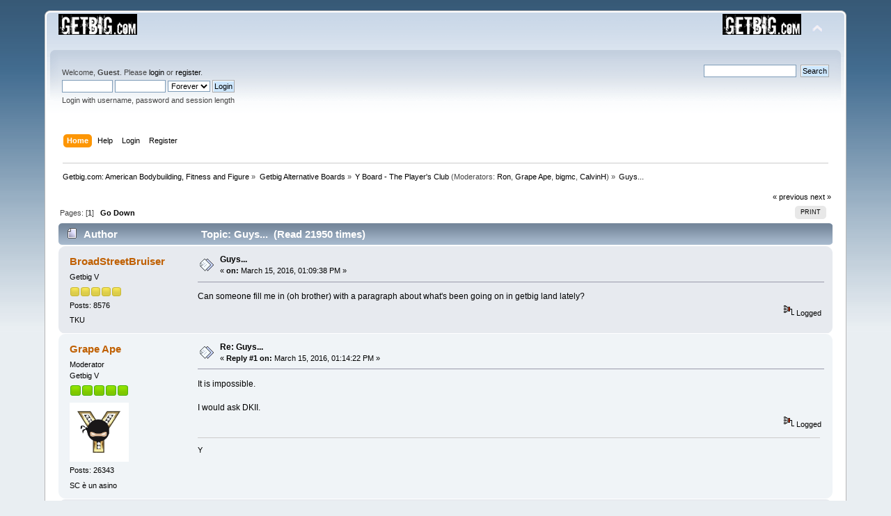

--- FILE ---
content_type: text/html; charset=ISO-8859-1
request_url: http://www.getbig.com/boards/index.php?PHPSESSID=cdb030b858a103baa9e76b7b1b25b7cd&topic=606208.msg8435255
body_size: 52229
content:
<!DOCTYPE html PUBLIC "-//W3C//DTD XHTML 1.0 Transitional//EN" "http://www.w3.org/TR/xhtml1/DTD/xhtml1-transitional.dtd">
<html xmlns="http://www.w3.org/1999/xhtml">
<head>
	<link rel="stylesheet" type="text/css" href="http://www.getbig.com/boards/Themes/default/css/index.css?fin20" />
	<link rel="stylesheet" type="text/css" href="http://www.getbig.com/boards/Themes/default/css/webkit.css" />
	<script type="text/javascript" src="http://www.getbig.com/boards/Themes/default/scripts/script.js?fin20"></script>
	<script type="text/javascript" src="http://www.getbig.com/boards/Themes/default/scripts/theme.js?fin20"></script>
	<script type="text/javascript"><!-- // --><![CDATA[
		var smf_theme_url = "http://www.getbig.com/boards/Themes/default";
		var smf_default_theme_url = "http://www.getbig.com/boards/Themes/default";
		var smf_images_url = "http://www.getbig.com/boards/Themes/default/images";
		var smf_scripturl = "http://www.getbig.com/boards/index.php?PHPSESSID=cdb030b858a103baa9e76b7b1b25b7cd&amp;";
		var smf_iso_case_folding = false;
		var smf_charset = "ISO-8859-1";
		var ajax_notification_text = "Loading...";
		var ajax_notification_cancel_text = "Cancel";
	// ]]></script>
	<meta http-equiv="Content-Type" content="text/html; charset=ISO-8859-1" />
	<meta name="description" content="Guys..." />
	<title>Guys...</title>
	<meta name="robots" content="noindex" />
	<link rel="canonical" href="http://www.getbig.com/boards/index.php?topic=606208.0" />
	<link rel="help" href="http://www.getbig.com/boards/index.php?PHPSESSID=cdb030b858a103baa9e76b7b1b25b7cd&amp;action=help" />
	<link rel="search" href="http://www.getbig.com/boards/index.php?PHPSESSID=cdb030b858a103baa9e76b7b1b25b7cd&amp;action=search" />
	<link rel="contents" href="http://www.getbig.com/boards/index.php?PHPSESSID=cdb030b858a103baa9e76b7b1b25b7cd&amp;" />
	<link rel="alternate" type="application/rss+xml" title="Getbig.com: American Bodybuilding, Fitness and Figure - RSS" href="http://www.getbig.com/boards/index.php?PHPSESSID=cdb030b858a103baa9e76b7b1b25b7cd&amp;type=rss;action=.xml" />
	<link rel="prev" href="http://www.getbig.com/boards/index.php?PHPSESSID=cdb030b858a103baa9e76b7b1b25b7cd&amp;topic=606208.0;prev_next=prev" />
	<link rel="next" href="http://www.getbig.com/boards/index.php?PHPSESSID=cdb030b858a103baa9e76b7b1b25b7cd&amp;topic=606208.0;prev_next=next" />
	<link rel="index" href="http://www.getbig.com/boards/index.php?PHPSESSID=cdb030b858a103baa9e76b7b1b25b7cd&amp;board=23.0" />
	<link rel="stylesheet" type="text/css" href="http://www.getbig.com/boards/Themes/default/css/BBCode-YouTube2.css" />
</head>
<body>
<div id="wrapper" style="width: 90%">
	<div id="header"><div class="frame">
		<div id="top_section">
			<h1 class="forumtitle">
				<a href="http://www.getbig.com/boards/index.php?PHPSESSID=cdb030b858a103baa9e76b7b1b25b7cd&amp;"><img src="http://www.getbig.com/boards/Themes/Egad_Blue_Ice/images/smflogo.gif" alt="Getbig.com: American Bodybuilding, Fitness and Figure" /></a>
			</h1>
			<img id="upshrink" src="http://www.getbig.com/boards/Themes/default/images/upshrink.png" alt="*" title="Shrink or expand the header." style="display: none;" />
			<img id="smflogo" src="http://www.getbig.com/boards/Themes/default/images/smflogo.png" alt="Simple Machines Forum" title="Simple Machines Forum" />
		</div>
		<div id="upper_section" class="middletext">
			<div class="user">
				<script type="text/javascript" src="http://www.getbig.com/boards/Themes/default/scripts/sha1.js"></script>
				<form id="guest_form" action="http://www.getbig.com/boards/index.php?PHPSESSID=cdb030b858a103baa9e76b7b1b25b7cd&amp;action=login2" method="post" accept-charset="ISO-8859-1"  onsubmit="hashLoginPassword(this, '744e61ad9e07248d200e3990cecef25d');">
					<div class="info">Welcome, <strong>Guest</strong>. Please <a href="http://www.getbig.com/boards/index.php?PHPSESSID=cdb030b858a103baa9e76b7b1b25b7cd&amp;action=login">login</a> or <a href="http://www.getbig.com/boards/index.php?PHPSESSID=cdb030b858a103baa9e76b7b1b25b7cd&amp;action=register">register</a>.</div>
					<input type="text" name="user" size="10" class="input_text" />
					<input type="password" name="passwrd" size="10" class="input_password" />
					<select name="cookielength">
						<option value="60">1 Hour</option>
						<option value="1440">1 Day</option>
						<option value="10080">1 Week</option>
						<option value="43200">1 Month</option>
						<option value="-1" selected="selected">Forever</option>
					</select>
					<input type="submit" value="Login" class="button_submit" /><br />
					<div class="info">Login with username, password and session length</div>
					<input type="hidden" name="hash_passwrd" value="" /><input type="hidden" name="f0f73be" value="744e61ad9e07248d200e3990cecef25d" />
				</form>
			</div>
			<div class="news normaltext">
				<form id="search_form" action="http://www.getbig.com/boards/index.php?PHPSESSID=cdb030b858a103baa9e76b7b1b25b7cd&amp;action=search2" method="post" accept-charset="ISO-8859-1">
					<input type="text" name="search" value="" class="input_text" />&nbsp;
					<input type="submit" name="submit" value="Search" class="button_submit" />
					<input type="hidden" name="advanced" value="0" />
					<input type="hidden" name="topic" value="606208" /></form>
			</div>
		</div>
		<br class="clear" />
		<script type="text/javascript"><!-- // --><![CDATA[
			var oMainHeaderToggle = new smc_Toggle({
				bToggleEnabled: true,
				bCurrentlyCollapsed: false,
				aSwappableContainers: [
					'upper_section'
				],
				aSwapImages: [
					{
						sId: 'upshrink',
						srcExpanded: smf_images_url + '/upshrink.png',
						altExpanded: 'Shrink or expand the header.',
						srcCollapsed: smf_images_url + '/upshrink2.png',
						altCollapsed: 'Shrink or expand the header.'
					}
				],
				oThemeOptions: {
					bUseThemeSettings: false,
					sOptionName: 'collapse_header',
					sSessionVar: 'f0f73be',
					sSessionId: '744e61ad9e07248d200e3990cecef25d'
				},
				oCookieOptions: {
					bUseCookie: true,
					sCookieName: 'upshrink'
				}
			});
		// ]]></script>
		<div id="main_menu">
			<ul class="dropmenu" id="menu_nav">
				<li id="button_home">
					<a class="active firstlevel" href="http://www.getbig.com/boards/index.php?PHPSESSID=cdb030b858a103baa9e76b7b1b25b7cd&amp;">
						<span class="last firstlevel">Home</span>
					</a>
				</li>
				<li id="button_help">
					<a class="firstlevel" href="http://www.getbig.com/boards/index.php?PHPSESSID=cdb030b858a103baa9e76b7b1b25b7cd&amp;action=help">
						<span class="firstlevel">Help</span>
					</a>
				</li>
				<li id="button_login">
					<a class="firstlevel" href="http://www.getbig.com/boards/index.php?PHPSESSID=cdb030b858a103baa9e76b7b1b25b7cd&amp;action=login">
						<span class="firstlevel">Login</span>
					</a>
				</li>
				<li id="button_register">
					<a class="firstlevel" href="http://www.getbig.com/boards/index.php?PHPSESSID=cdb030b858a103baa9e76b7b1b25b7cd&amp;action=register">
						<span class="last firstlevel">Register</span>
					</a>
				</li>
			</ul>
		</div>
		<br class="clear" />
	</div></div>
	<div id="content_section"><div class="frame">
		<div id="main_content_section">
	<div class="navigate_section">
		<ul>
			<li>
				<a href="http://www.getbig.com/boards/index.php?PHPSESSID=cdb030b858a103baa9e76b7b1b25b7cd&amp;"><span>Getbig.com: American Bodybuilding, Fitness and Figure</span></a> &#187;
			</li>
			<li>
				<a href="http://www.getbig.com/boards/index.php?PHPSESSID=cdb030b858a103baa9e76b7b1b25b7cd&amp;#c3"><span>Getbig Alternative Boards</span></a> &#187;
			</li>
			<li>
				<a href="http://www.getbig.com/boards/index.php?PHPSESSID=cdb030b858a103baa9e76b7b1b25b7cd&amp;board=23.0"><span>Y Board - The Player's Club</span></a> (Moderators: <a href="http://www.getbig.com/boards/index.php?PHPSESSID=cdb030b858a103baa9e76b7b1b25b7cd&amp;action=profile;u=2389" title="Board Moderator">Ron</a>, <a href="http://www.getbig.com/boards/index.php?PHPSESSID=cdb030b858a103baa9e76b7b1b25b7cd&amp;action=profile;u=6492" title="Board Moderator">Grape Ape</a>, <a href="http://www.getbig.com/boards/index.php?PHPSESSID=cdb030b858a103baa9e76b7b1b25b7cd&amp;action=profile;u=11199" title="Board Moderator">bigmc</a>, <a href="http://www.getbig.com/boards/index.php?PHPSESSID=cdb030b858a103baa9e76b7b1b25b7cd&amp;action=profile;u=23615" title="Board Moderator">CalvinH</a>) &#187;
			</li>
			<li class="last">
				<a href="http://www.getbig.com/boards/index.php?PHPSESSID=cdb030b858a103baa9e76b7b1b25b7cd&amp;topic=606208.0"><span>Guys...</span></a>
			</li>
		</ul>
	</div>
			<a id="top"></a>
			<a id="msg8435196"></a>
			<div class="pagesection">
				<div class="nextlinks"><a href="http://www.getbig.com/boards/index.php?PHPSESSID=cdb030b858a103baa9e76b7b1b25b7cd&amp;topic=606208.0;prev_next=prev#new">&laquo; previous</a> <a href="http://www.getbig.com/boards/index.php?PHPSESSID=cdb030b858a103baa9e76b7b1b25b7cd&amp;topic=606208.0;prev_next=next#new">next &raquo;</a></div>
		<div class="buttonlist floatright">
			<ul>
				<li><a class="button_strip_print" href="http://www.getbig.com/boards/index.php?PHPSESSID=cdb030b858a103baa9e76b7b1b25b7cd&amp;action=printpage;topic=606208.0" rel="new_win nofollow"><span class="last">Print</span></a></li>
			</ul>
		</div>
				<div class="pagelinks floatleft">Pages: [<strong>1</strong>]   &nbsp;&nbsp;<a href="#lastPost"><strong>Go Down</strong></a></div>
			</div>
			<div id="forumposts">
				<div class="cat_bar">
					<h3 class="catbg">
						<img src="http://www.getbig.com/boards/Themes/default/images/topic/normal_post.gif" align="bottom" alt="" />
						<span id="author">Author</span>
						Topic: Guys... &nbsp;(Read 21950 times)
					</h3>
				</div>
				<form action="http://www.getbig.com/boards/index.php?PHPSESSID=cdb030b858a103baa9e76b7b1b25b7cd&amp;action=quickmod2;topic=606208.0" method="post" accept-charset="ISO-8859-1" name="quickModForm" id="quickModForm" style="margin: 0;" onsubmit="return oQuickModify.bInEditMode ? oQuickModify.modifySave('744e61ad9e07248d200e3990cecef25d', 'f0f73be') : false">
				<div class="windowbg">
					<span class="topslice"><span></span></span>
					<div class="post_wrapper">
						<div class="poster">
							<h4>
								<a href="http://www.getbig.com/boards/index.php?PHPSESSID=cdb030b858a103baa9e76b7b1b25b7cd&amp;action=profile;u=9780" title="View the profile of BroadStreetBruiser">BroadStreetBruiser</a>
							</h4>
							<ul class="reset smalltext" id="msg_8435196_extra_info">
								<li class="postgroup">Getbig V</li>
								<li class="stars"><img src="http://www.getbig.com/boards/Themes/default/images/star.gif" alt="*" /><img src="http://www.getbig.com/boards/Themes/default/images/star.gif" alt="*" /><img src="http://www.getbig.com/boards/Themes/default/images/star.gif" alt="*" /><img src="http://www.getbig.com/boards/Themes/default/images/star.gif" alt="*" /><img src="http://www.getbig.com/boards/Themes/default/images/star.gif" alt="*" /></li>
								<li class="postcount">Posts: 8576</li>
								<li class="blurb">TKU</li>
							</ul>
						</div>
						<div class="postarea">
							<div class="flow_hidden">
								<div class="keyinfo">
									<div class="messageicon">
										<img src="http://www.getbig.com/boards/Themes/default/images/post/xx.gif" alt="" />
									</div>
									<h5 id="subject_8435196">
										<a href="http://www.getbig.com/boards/index.php?PHPSESSID=cdb030b858a103baa9e76b7b1b25b7cd&amp;topic=606208.msg8435196#msg8435196" rel="nofollow">Guys...</a>
									</h5>
									<div class="smalltext">&#171; <strong> on:</strong> March 15, 2016, 01:09:38 PM &#187;</div>
									<div id="msg_8435196_quick_mod"></div>
								</div>
							</div>
							<div class="post">
								<div class="inner" id="msg_8435196">Can someone fill me in (oh brother) with a paragraph about what&#039;s been going on in getbig land lately? </div>
							</div>
						</div>
						<div class="moderatorbar">
							<div class="smalltext modified" id="modified_8435196">
							</div>
							<div class="smalltext reportlinks">
								<img src="http://www.getbig.com/boards/Themes/default/images/ip.gif" alt="" />
								Logged
							</div>
						</div>
					</div>
					<span class="botslice"><span></span></span>
				</div>
				<hr class="post_separator" />
				<a id="msg8435209"></a>
				<div class="windowbg2">
					<span class="topslice"><span></span></span>
					<div class="post_wrapper">
						<div class="poster">
							<h4>
								<a href="http://www.getbig.com/boards/index.php?PHPSESSID=cdb030b858a103baa9e76b7b1b25b7cd&amp;action=profile;u=6492" title="View the profile of Grape Ape">Grape Ape</a>
							</h4>
							<ul class="reset smalltext" id="msg_8435209_extra_info">
								<li class="membergroup">Moderator</li>
								<li class="postgroup">Getbig V</li>
								<li class="stars"><img src="http://www.getbig.com/boards/Themes/default/images/starmod.gif" alt="*" /><img src="http://www.getbig.com/boards/Themes/default/images/starmod.gif" alt="*" /><img src="http://www.getbig.com/boards/Themes/default/images/starmod.gif" alt="*" /><img src="http://www.getbig.com/boards/Themes/default/images/starmod.gif" alt="*" /><img src="http://www.getbig.com/boards/Themes/default/images/starmod.gif" alt="*" /></li>
								<li class="avatar">
									<a href="http://www.getbig.com/boards/index.php?PHPSESSID=cdb030b858a103baa9e76b7b1b25b7cd&amp;action=profile;u=6492">
										<img class="avatar" src="https://i.postimg.cc/k45yyCkX/YNinja.jpg" width="85" height="85" alt="" />
									</a>
								</li>
								<li class="postcount">Posts: 26343</li>
								<li class="blurb">SC è un asino</li>
							</ul>
						</div>
						<div class="postarea">
							<div class="flow_hidden">
								<div class="keyinfo">
									<div class="messageicon">
										<img src="http://www.getbig.com/boards/Themes/default/images/post/xx.gif" alt="" />
									</div>
									<h5 id="subject_8435209">
										<a href="http://www.getbig.com/boards/index.php?PHPSESSID=cdb030b858a103baa9e76b7b1b25b7cd&amp;topic=606208.msg8435209#msg8435209" rel="nofollow">Re: Guys...</a>
									</h5>
									<div class="smalltext">&#171; <strong>Reply #1 on:</strong> March 15, 2016, 01:14:22 PM &#187;</div>
									<div id="msg_8435209_quick_mod"></div>
								</div>
							</div>
							<div class="post">
								<div class="inner" id="msg_8435209">It is impossible.<br /><br />I would ask DKII.</div>
							</div>
						</div>
						<div class="moderatorbar">
							<div class="smalltext modified" id="modified_8435209">
							</div>
							<div class="smalltext reportlinks">
								<img src="http://www.getbig.com/boards/Themes/default/images/ip.gif" alt="" />
								Logged
							</div>
							<div class="signature" id="msg_8435209_signature">Y</div>
						</div>
					</div>
					<span class="botslice"><span></span></span>
				</div>
				<hr class="post_separator" />
				<a id="msg8435223"></a>
				<div class="windowbg">
					<span class="topslice"><span></span></span>
					<div class="post_wrapper">
						<div class="poster">
							<h4>
								<a href="http://www.getbig.com/boards/index.php?PHPSESSID=cdb030b858a103baa9e76b7b1b25b7cd&amp;action=profile;u=9780" title="View the profile of BroadStreetBruiser">BroadStreetBruiser</a>
							</h4>
							<ul class="reset smalltext" id="msg_8435223_extra_info">
								<li class="postgroup">Getbig V</li>
								<li class="stars"><img src="http://www.getbig.com/boards/Themes/default/images/star.gif" alt="*" /><img src="http://www.getbig.com/boards/Themes/default/images/star.gif" alt="*" /><img src="http://www.getbig.com/boards/Themes/default/images/star.gif" alt="*" /><img src="http://www.getbig.com/boards/Themes/default/images/star.gif" alt="*" /><img src="http://www.getbig.com/boards/Themes/default/images/star.gif" alt="*" /></li>
								<li class="postcount">Posts: 8576</li>
								<li class="blurb">TKU</li>
							</ul>
						</div>
						<div class="postarea">
							<div class="flow_hidden">
								<div class="keyinfo">
									<div class="messageicon">
										<img src="http://www.getbig.com/boards/Themes/default/images/post/xx.gif" alt="" />
									</div>
									<h5 id="subject_8435223">
										<a href="http://www.getbig.com/boards/index.php?PHPSESSID=cdb030b858a103baa9e76b7b1b25b7cd&amp;topic=606208.msg8435223#msg8435223" rel="nofollow">Re: Guys...</a>
									</h5>
									<div class="smalltext">&#171; <strong>Reply #2 on:</strong> March 15, 2016, 01:19:45 PM &#187;</div>
									<div id="msg_8435223_quick_mod"></div>
								</div>
							</div>
							<div class="post">
								<div class="inner" id="msg_8435223">I knew it was a long shot. </div>
							</div>
						</div>
						<div class="moderatorbar">
							<div class="smalltext modified" id="modified_8435223">
							</div>
							<div class="smalltext reportlinks">
								<img src="http://www.getbig.com/boards/Themes/default/images/ip.gif" alt="" />
								Logged
							</div>
						</div>
					</div>
					<span class="botslice"><span></span></span>
				</div>
				<hr class="post_separator" />
				<a id="msg8435236"></a>
				<div class="windowbg2">
					<span class="topslice"><span></span></span>
					<div class="post_wrapper">
						<div class="poster">
							<h4>
								<a href="http://www.getbig.com/boards/index.php?PHPSESSID=cdb030b858a103baa9e76b7b1b25b7cd&amp;action=profile;u=23615" title="View the profile of CalvinH">CalvinH</a>
							</h4>
							<ul class="reset smalltext" id="msg_8435236_extra_info">
								<li class="membergroup">Moderator</li>
								<li class="postgroup">Getbig V</li>
								<li class="stars"><img src="http://www.getbig.com/boards/Themes/default/images/starmod.gif" alt="*" /><img src="http://www.getbig.com/boards/Themes/default/images/starmod.gif" alt="*" /><img src="http://www.getbig.com/boards/Themes/default/images/starmod.gif" alt="*" /><img src="http://www.getbig.com/boards/Themes/default/images/starmod.gif" alt="*" /><img src="http://www.getbig.com/boards/Themes/default/images/starmod.gif" alt="*" /></li>
								<li class="avatar">
									<a href="http://www.getbig.com/boards/index.php?PHPSESSID=cdb030b858a103baa9e76b7b1b25b7cd&amp;action=profile;u=23615">
										<img class="avatar" src="http://www.getbig.com/boards/avatars/bird01.jpg" alt="" />
									</a>
								</li>
								<li class="postcount">Posts: 22330</li>
								<li class="blurb">Spastic Tarted Cvunt</li>
							</ul>
						</div>
						<div class="postarea">
							<div class="flow_hidden">
								<div class="keyinfo">
									<div class="messageicon">
										<img src="http://www.getbig.com/boards/Themes/default/images/post/xx.gif" alt="" />
									</div>
									<h5 id="subject_8435236">
										<a href="http://www.getbig.com/boards/index.php?PHPSESSID=cdb030b858a103baa9e76b7b1b25b7cd&amp;topic=606208.msg8435236#msg8435236" rel="nofollow">Re: Guys...</a>
									</h5>
									<div class="smalltext">&#171; <strong>Reply #3 on:</strong> March 15, 2016, 01:30:25 PM &#187;</div>
									<div id="msg_8435236_quick_mod"></div>
								</div>
							</div>
							<div class="post">
								<div class="inner" id="msg_8435236"><div class="quoteheader"><div class="topslice_quote"><a href="http://www.getbig.com/boards/index.php?PHPSESSID=cdb030b858a103baa9e76b7b1b25b7cd&amp;topic=606208.msg8435223#msg8435223">Quote from: BroadStreetBruiser on March 15, 2016, 01:19:45 PM</a></div></div><blockquote class="bbc_standard_quote">I knew it was a long shot. <br /></blockquote><div class="quotefooter"><div class="botslice_quote"></div></div><br /><br />Still in the service?</div>
							</div>
						</div>
						<div class="moderatorbar">
							<div class="smalltext modified" id="modified_8435236">
							</div>
							<div class="smalltext reportlinks">
								<img src="http://www.getbig.com/boards/Themes/default/images/ip.gif" alt="" />
								Logged
							</div>
						</div>
					</div>
					<span class="botslice"><span></span></span>
				</div>
				<hr class="post_separator" />
				<a id="msg8435243"></a>
				<div class="windowbg">
					<span class="topslice"><span></span></span>
					<div class="post_wrapper">
						<div class="poster">
							<h4>
								<a href="http://www.getbig.com/boards/index.php?PHPSESSID=cdb030b858a103baa9e76b7b1b25b7cd&amp;action=profile;u=9780" title="View the profile of BroadStreetBruiser">BroadStreetBruiser</a>
							</h4>
							<ul class="reset smalltext" id="msg_8435243_extra_info">
								<li class="postgroup">Getbig V</li>
								<li class="stars"><img src="http://www.getbig.com/boards/Themes/default/images/star.gif" alt="*" /><img src="http://www.getbig.com/boards/Themes/default/images/star.gif" alt="*" /><img src="http://www.getbig.com/boards/Themes/default/images/star.gif" alt="*" /><img src="http://www.getbig.com/boards/Themes/default/images/star.gif" alt="*" /><img src="http://www.getbig.com/boards/Themes/default/images/star.gif" alt="*" /></li>
								<li class="postcount">Posts: 8576</li>
								<li class="blurb">TKU</li>
							</ul>
						</div>
						<div class="postarea">
							<div class="flow_hidden">
								<div class="keyinfo">
									<div class="messageicon">
										<img src="http://www.getbig.com/boards/Themes/default/images/post/xx.gif" alt="" />
									</div>
									<h5 id="subject_8435243">
										<a href="http://www.getbig.com/boards/index.php?PHPSESSID=cdb030b858a103baa9e76b7b1b25b7cd&amp;topic=606208.msg8435243#msg8435243" rel="nofollow">Re: Guys...</a>
									</h5>
									<div class="smalltext">&#171; <strong>Reply #4 on:</strong> March 15, 2016, 01:33:17 PM &#187;</div>
									<div id="msg_8435243_quick_mod"></div>
								</div>
							</div>
							<div class="post">
								<div class="inner" id="msg_8435243"><div class="quoteheader"><div class="topslice_quote"><a href="http://www.getbig.com/boards/index.php?PHPSESSID=cdb030b858a103baa9e76b7b1b25b7cd&amp;topic=606208.msg8435236#msg8435236">Quote from: CalvinH on March 15, 2016, 01:30:25 PM</a></div></div><blockquote class="bbc_standard_quote"><br />Still in the service?<br /></blockquote><div class="quotefooter"><div class="botslice_quote"></div></div><br />Got out like a year ago. I just sit around and collect a pension while going to school. </div>
							</div>
						</div>
						<div class="moderatorbar">
							<div class="smalltext modified" id="modified_8435243">
							</div>
							<div class="smalltext reportlinks">
								<img src="http://www.getbig.com/boards/Themes/default/images/ip.gif" alt="" />
								Logged
							</div>
						</div>
					</div>
					<span class="botslice"><span></span></span>
				</div>
				<hr class="post_separator" />
				<a id="msg8435255"></a><a id="new"></a>
				<div class="windowbg2">
					<span class="topslice"><span></span></span>
					<div class="post_wrapper">
						<div class="poster">
							<h4>
								<a href="http://www.getbig.com/boards/index.php?PHPSESSID=cdb030b858a103baa9e76b7b1b25b7cd&amp;action=profile;u=19454" title="View the profile of chaos">chaos</a>
							</h4>
							<ul class="reset smalltext" id="msg_8435255_extra_info">
								<li class="postgroup">Getbig V</li>
								<li class="stars"><img src="http://www.getbig.com/boards/Themes/default/images/star.gif" alt="*" /><img src="http://www.getbig.com/boards/Themes/default/images/star.gif" alt="*" /><img src="http://www.getbig.com/boards/Themes/default/images/star.gif" alt="*" /><img src="http://www.getbig.com/boards/Themes/default/images/star.gif" alt="*" /><img src="http://www.getbig.com/boards/Themes/default/images/star.gif" alt="*" /></li>
								<li class="avatar">
									<a href="http://www.getbig.com/boards/index.php?PHPSESSID=cdb030b858a103baa9e76b7b1b25b7cd&amp;action=profile;u=19454">
										<img class="avatar" src="http://www.getbig.com/boards/index.php?PHPSESSID=cdb030b858a103baa9e76b7b1b25b7cd&amp;action=dlattach;topic=356502.0;attach=391941;image" width="85" height="85" alt="" />
									</a>
								</li>
								<li class="postcount">Posts: 61127</li>
								<li class="blurb">Ron &quot;There is no freedom of speech here&quot; Avidan</li>
							</ul>
						</div>
						<div class="postarea">
							<div class="flow_hidden">
								<div class="keyinfo">
									<div class="messageicon">
										<img src="http://www.getbig.com/boards/Themes/default/images/post/xx.gif" alt="" />
									</div>
									<h5 id="subject_8435255">
										<a href="http://www.getbig.com/boards/index.php?PHPSESSID=cdb030b858a103baa9e76b7b1b25b7cd&amp;topic=606208.msg8435255#msg8435255" rel="nofollow">Re: Guys...</a>
									</h5>
									<div class="smalltext">&#171; <strong>Reply #5 on:</strong> March 15, 2016, 01:41:09 PM &#187;</div>
									<div id="msg_8435255_quick_mod"></div>
								</div>
							</div>
							<div class="post">
								<div class="inner" id="msg_8435255">Welcome back, BackdoorBruised</div>
							</div>
						</div>
						<div class="moderatorbar">
							<div class="smalltext modified" id="modified_8435255">
							</div>
							<div class="smalltext reportlinks">
								<img src="http://www.getbig.com/boards/Themes/default/images/ip.gif" alt="" />
								Logged
							</div>
							<div class="signature" id="msg_8435255_signature">Liar!!!!Filt!!!!</div>
						</div>
					</div>
					<span class="botslice"><span></span></span>
				</div>
				<hr class="post_separator" />
				<a id="msg8435257"></a>
				<div class="windowbg">
					<span class="topslice"><span></span></span>
					<div class="post_wrapper">
						<div class="poster">
							<h4>
								<a href="http://www.getbig.com/boards/index.php?PHPSESSID=cdb030b858a103baa9e76b7b1b25b7cd&amp;action=profile;u=9780" title="View the profile of BroadStreetBruiser">BroadStreetBruiser</a>
							</h4>
							<ul class="reset smalltext" id="msg_8435257_extra_info">
								<li class="postgroup">Getbig V</li>
								<li class="stars"><img src="http://www.getbig.com/boards/Themes/default/images/star.gif" alt="*" /><img src="http://www.getbig.com/boards/Themes/default/images/star.gif" alt="*" /><img src="http://www.getbig.com/boards/Themes/default/images/star.gif" alt="*" /><img src="http://www.getbig.com/boards/Themes/default/images/star.gif" alt="*" /><img src="http://www.getbig.com/boards/Themes/default/images/star.gif" alt="*" /></li>
								<li class="postcount">Posts: 8576</li>
								<li class="blurb">TKU</li>
							</ul>
						</div>
						<div class="postarea">
							<div class="flow_hidden">
								<div class="keyinfo">
									<div class="messageicon">
										<img src="http://www.getbig.com/boards/Themes/default/images/post/xx.gif" alt="" />
									</div>
									<h5 id="subject_8435257">
										<a href="http://www.getbig.com/boards/index.php?PHPSESSID=cdb030b858a103baa9e76b7b1b25b7cd&amp;topic=606208.msg8435257#msg8435257" rel="nofollow">Re: Guys...</a>
									</h5>
									<div class="smalltext">&#171; <strong>Reply #6 on:</strong> March 15, 2016, 01:42:25 PM &#187;</div>
									<div id="msg_8435257_quick_mod"></div>
								</div>
							</div>
							<div class="post">
								<div class="inner" id="msg_8435257"><div class="quoteheader"><div class="topslice_quote"><a href="http://www.getbig.com/boards/index.php?PHPSESSID=cdb030b858a103baa9e76b7b1b25b7cd&amp;topic=606208.msg8435255#msg8435255">Quote from: chaos on March 15, 2016, 01:41:09 PM</a></div></div><blockquote class="bbc_standard_quote">Welcome back, BackdoorBruised<br /></blockquote><div class="quotefooter"><div class="botslice_quote"></div></div><br />I&#039;m going through a divorce, it&#039;s more like BallSacBusted</div>
							</div>
						</div>
						<div class="moderatorbar">
							<div class="smalltext modified" id="modified_8435257">
							</div>
							<div class="smalltext reportlinks">
								<img src="http://www.getbig.com/boards/Themes/default/images/ip.gif" alt="" />
								Logged
							</div>
						</div>
					</div>
					<span class="botslice"><span></span></span>
				</div>
				<hr class="post_separator" />
				<a id="msg8435325"></a>
				<div class="windowbg2">
					<span class="topslice"><span></span></span>
					<div class="post_wrapper">
						<div class="poster">
							<h4>
								<a href="http://www.getbig.com/boards/index.php?PHPSESSID=cdb030b858a103baa9e76b7b1b25b7cd&amp;action=profile;u=11199" title="View the profile of bigmc">bigmc</a>
							</h4>
							<ul class="reset smalltext" id="msg_8435325_extra_info">
								<li class="membergroup">Moderator</li>
								<li class="postgroup">Getbig V</li>
								<li class="stars"><img src="http://www.getbig.com/boards/Themes/default/images/starmod.gif" alt="*" /><img src="http://www.getbig.com/boards/Themes/default/images/starmod.gif" alt="*" /><img src="http://www.getbig.com/boards/Themes/default/images/starmod.gif" alt="*" /><img src="http://www.getbig.com/boards/Themes/default/images/starmod.gif" alt="*" /><img src="http://www.getbig.com/boards/Themes/default/images/starmod.gif" alt="*" /></li>
								<li class="postcount">Posts: 23049</li>
							</ul>
						</div>
						<div class="postarea">
							<div class="flow_hidden">
								<div class="keyinfo">
									<div class="messageicon">
										<img src="http://www.getbig.com/boards/Themes/default/images/post/xx.gif" alt="" />
									</div>
									<h5 id="subject_8435325">
										<a href="http://www.getbig.com/boards/index.php?PHPSESSID=cdb030b858a103baa9e76b7b1b25b7cd&amp;topic=606208.msg8435325#msg8435325" rel="nofollow">Re: Guys...</a>
									</h5>
									<div class="smalltext">&#171; <strong>Reply #7 on:</strong> March 15, 2016, 02:24:40 PM &#187;</div>
									<div id="msg_8435325_quick_mod"></div>
								</div>
							</div>
							<div class="post">
								<div class="inner" id="msg_8435325">welcome back bsb&nbsp; <img src="http://www.getbig.com/boards/Smileys/classic/cool.gif" alt="8&#41;" title="Cool" class="smiley" /></div>
							</div>
						</div>
						<div class="moderatorbar">
							<div class="smalltext modified" id="modified_8435325">
							</div>
							<div class="smalltext reportlinks">
								<img src="http://www.getbig.com/boards/Themes/default/images/ip.gif" alt="" />
								Logged
							</div>
							<div class="signature" id="msg_8435325_signature">T</div>
						</div>
					</div>
					<span class="botslice"><span></span></span>
				</div>
				<hr class="post_separator" />
				<a id="msg8435365"></a>
				<div class="windowbg">
					<span class="topslice"><span></span></span>
					<div class="post_wrapper">
						<div class="poster">
							<h4>
								<a href="http://www.getbig.com/boards/index.php?PHPSESSID=cdb030b858a103baa9e76b7b1b25b7cd&amp;action=profile;u=19454" title="View the profile of chaos">chaos</a>
							</h4>
							<ul class="reset smalltext" id="msg_8435365_extra_info">
								<li class="postgroup">Getbig V</li>
								<li class="stars"><img src="http://www.getbig.com/boards/Themes/default/images/star.gif" alt="*" /><img src="http://www.getbig.com/boards/Themes/default/images/star.gif" alt="*" /><img src="http://www.getbig.com/boards/Themes/default/images/star.gif" alt="*" /><img src="http://www.getbig.com/boards/Themes/default/images/star.gif" alt="*" /><img src="http://www.getbig.com/boards/Themes/default/images/star.gif" alt="*" /></li>
								<li class="avatar">
									<a href="http://www.getbig.com/boards/index.php?PHPSESSID=cdb030b858a103baa9e76b7b1b25b7cd&amp;action=profile;u=19454">
										<img class="avatar" src="http://www.getbig.com/boards/index.php?PHPSESSID=cdb030b858a103baa9e76b7b1b25b7cd&amp;action=dlattach;topic=356502.0;attach=391941;image" width="85" height="85" alt="" />
									</a>
								</li>
								<li class="postcount">Posts: 61127</li>
								<li class="blurb">Ron &quot;There is no freedom of speech here&quot; Avidan</li>
							</ul>
						</div>
						<div class="postarea">
							<div class="flow_hidden">
								<div class="keyinfo">
									<div class="messageicon">
										<img src="http://www.getbig.com/boards/Themes/default/images/post/xx.gif" alt="" />
									</div>
									<h5 id="subject_8435365">
										<a href="http://www.getbig.com/boards/index.php?PHPSESSID=cdb030b858a103baa9e76b7b1b25b7cd&amp;topic=606208.msg8435365#msg8435365" rel="nofollow">Re: Guys...</a>
									</h5>
									<div class="smalltext">&#171; <strong>Reply #8 on:</strong> March 15, 2016, 02:51:10 PM &#187;</div>
									<div id="msg_8435365_quick_mod"></div>
								</div>
							</div>
							<div class="post">
								<div class="inner" id="msg_8435365"><div class="quoteheader"><div class="topslice_quote"><a href="http://www.getbig.com/boards/index.php?PHPSESSID=cdb030b858a103baa9e76b7b1b25b7cd&amp;topic=606208.msg8435257#msg8435257">Quote from: BroadStreetBruiser on March 15, 2016, 01:42:25 PM</a></div></div><blockquote class="bbc_standard_quote">I&#039;m going through a divorce, it&#039;s more like BallSacBusted<br /></blockquote><div class="quotefooter"><div class="botslice_quote"></div></div>I hope he doesn&#039;t take the dog. <img src="http://www.getbig.com/boards/Smileys/classic/sad.gif" alt="&#58;&#40;" title="Sad" class="smiley" /></div>
							</div>
						</div>
						<div class="moderatorbar">
							<div class="smalltext modified" id="modified_8435365">
							</div>
							<div class="smalltext reportlinks">
								<img src="http://www.getbig.com/boards/Themes/default/images/ip.gif" alt="" />
								Logged
							</div>
							<div class="signature" id="msg_8435365_signature">Liar!!!!Filt!!!!</div>
						</div>
					</div>
					<span class="botslice"><span></span></span>
				</div>
				<hr class="post_separator" />
				<a id="msg8435502"></a>
				<div class="windowbg2">
					<span class="topslice"><span></span></span>
					<div class="post_wrapper">
						<div class="poster">
							<h4>
								<a href="http://www.getbig.com/boards/index.php?PHPSESSID=cdb030b858a103baa9e76b7b1b25b7cd&amp;action=profile;u=4451" title="View the profile of drkaje">drkaje</a>
							</h4>
							<ul class="reset smalltext" id="msg_8435502_extra_info">
								<li class="postgroup">Getbig V</li>
								<li class="stars"><img src="http://www.getbig.com/boards/Themes/default/images/star.gif" alt="*" /><img src="http://www.getbig.com/boards/Themes/default/images/star.gif" alt="*" /><img src="http://www.getbig.com/boards/Themes/default/images/star.gif" alt="*" /><img src="http://www.getbig.com/boards/Themes/default/images/star.gif" alt="*" /><img src="http://www.getbig.com/boards/Themes/default/images/star.gif" alt="*" /></li>
								<li class="avatar">
									<a href="http://www.getbig.com/boards/index.php?PHPSESSID=cdb030b858a103baa9e76b7b1b25b7cd&amp;action=profile;u=4451">
										<img class="avatar" src="http://i1.tinypic.com/2hfqrtk.jpg" width="85" height="85" alt="" />
									</a>
								</li>
								<li class="postcount">Posts: 18182</li>
								<li class="blurb">Quiet, Err. I&#039;m transmitting rage.</li>
							</ul>
						</div>
						<div class="postarea">
							<div class="flow_hidden">
								<div class="keyinfo">
									<div class="messageicon">
										<img src="http://www.getbig.com/boards/Themes/default/images/post/xx.gif" alt="" />
									</div>
									<h5 id="subject_8435502">
										<a href="http://www.getbig.com/boards/index.php?PHPSESSID=cdb030b858a103baa9e76b7b1b25b7cd&amp;topic=606208.msg8435502#msg8435502" rel="nofollow">Re: Guys...</a>
									</h5>
									<div class="smalltext">&#171; <strong>Reply #9 on:</strong> March 15, 2016, 04:54:06 PM &#187;</div>
									<div id="msg_8435502_quick_mod"></div>
								</div>
							</div>
							<div class="post">
								<div class="inner" id="msg_8435502">What&#039;s up, BSB?</div>
							</div>
						</div>
						<div class="moderatorbar">
							<div class="smalltext modified" id="modified_8435502">
							</div>
							<div class="smalltext reportlinks">
								<img src="http://www.getbig.com/boards/Themes/default/images/ip.gif" alt="" />
								Logged
							</div>
							<div class="signature" id="msg_8435502_signature">&#24859;</div>
						</div>
					</div>
					<span class="botslice"><span></span></span>
				</div>
				<hr class="post_separator" />
				<a id="msg8435768"></a>
				<div class="windowbg">
					<span class="topslice"><span></span></span>
					<div class="post_wrapper">
						<div class="poster">
							<h4>
								<a href="http://www.getbig.com/boards/index.php?PHPSESSID=cdb030b858a103baa9e76b7b1b25b7cd&amp;action=profile;u=87766" title="View the profile of TuHolmes">TuHolmes</a>
							</h4>
							<ul class="reset smalltext" id="msg_8435768_extra_info">
								<li class="postgroup">Getbig V</li>
								<li class="stars"><img src="http://www.getbig.com/boards/Themes/default/images/star.gif" alt="*" /><img src="http://www.getbig.com/boards/Themes/default/images/star.gif" alt="*" /><img src="http://www.getbig.com/boards/Themes/default/images/star.gif" alt="*" /><img src="http://www.getbig.com/boards/Themes/default/images/star.gif" alt="*" /><img src="http://www.getbig.com/boards/Themes/default/images/star.gif" alt="*" /></li>
								<li class="avatar">
									<a href="http://www.getbig.com/boards/index.php?PHPSESSID=cdb030b858a103baa9e76b7b1b25b7cd&amp;action=profile;u=87766">
										<img class="avatar" src="http://vignette2.wikia.nocookie.net/adventuretimefriend/images/c/cf/Gifs_ninja-gaiden_avatar.gif/revision/latest?cb=20130611015301" width="85" height="85" alt="" />
									</a>
								</li>
								<li class="postcount">Posts: 5565</li>
								<li class="blurb">Darkness is fated to eventually be destroyed...</li>
							</ul>
						</div>
						<div class="postarea">
							<div class="flow_hidden">
								<div class="keyinfo">
									<div class="messageicon">
										<img src="http://www.getbig.com/boards/Themes/default/images/post/xx.gif" alt="" />
									</div>
									<h5 id="subject_8435768">
										<a href="http://www.getbig.com/boards/index.php?PHPSESSID=cdb030b858a103baa9e76b7b1b25b7cd&amp;topic=606208.msg8435768#msg8435768" rel="nofollow">Re: Guys...</a>
									</h5>
									<div class="smalltext">&#171; <strong>Reply #10 on:</strong> March 15, 2016, 10:03:55 PM &#187;</div>
									<div id="msg_8435768_quick_mod"></div>
								</div>
							</div>
							<div class="post">
								<div class="inner" id="msg_8435768"><div class="quoteheader"><div class="topslice_quote"><a href="http://www.getbig.com/boards/index.php?PHPSESSID=cdb030b858a103baa9e76b7b1b25b7cd&amp;topic=606208.msg8435257#msg8435257">Quote from: BroadStreetBruiser on March 15, 2016, 01:42:25 PM</a></div></div><blockquote class="bbc_standard_quote">I&#039;m going through a divorce, it&#039;s more like BallSacBusted<br /></blockquote><div class="quotefooter"><div class="botslice_quote"></div></div><br />Been there brother.<br /><br />When it&#039;s all said and done though, you&#039;ll be better off. If it&#039;s bad enough to divorce, then it&#039;s going to be good when you&#039;re free from it.</div>
							</div>
						</div>
						<div class="moderatorbar">
							<div class="smalltext modified" id="modified_8435768">
							</div>
							<div class="smalltext reportlinks">
								<img src="http://www.getbig.com/boards/Themes/default/images/ip.gif" alt="" />
								Logged
							</div>
						</div>
					</div>
					<span class="botslice"><span></span></span>
				</div>
				<hr class="post_separator" />
				<a id="msg8435984"></a>
				<div class="windowbg2">
					<span class="topslice"><span></span></span>
					<div class="post_wrapper">
						<div class="poster">
							<h4>
								<a href="http://www.getbig.com/boards/index.php?PHPSESSID=cdb030b858a103baa9e76b7b1b25b7cd&amp;action=profile;u=4451" title="View the profile of drkaje">drkaje</a>
							</h4>
							<ul class="reset smalltext" id="msg_8435984_extra_info">
								<li class="postgroup">Getbig V</li>
								<li class="stars"><img src="http://www.getbig.com/boards/Themes/default/images/star.gif" alt="*" /><img src="http://www.getbig.com/boards/Themes/default/images/star.gif" alt="*" /><img src="http://www.getbig.com/boards/Themes/default/images/star.gif" alt="*" /><img src="http://www.getbig.com/boards/Themes/default/images/star.gif" alt="*" /><img src="http://www.getbig.com/boards/Themes/default/images/star.gif" alt="*" /></li>
								<li class="avatar">
									<a href="http://www.getbig.com/boards/index.php?PHPSESSID=cdb030b858a103baa9e76b7b1b25b7cd&amp;action=profile;u=4451">
										<img class="avatar" src="http://i1.tinypic.com/2hfqrtk.jpg" width="85" height="85" alt="" />
									</a>
								</li>
								<li class="postcount">Posts: 18182</li>
								<li class="blurb">Quiet, Err. I&#039;m transmitting rage.</li>
							</ul>
						</div>
						<div class="postarea">
							<div class="flow_hidden">
								<div class="keyinfo">
									<div class="messageicon">
										<img src="http://www.getbig.com/boards/Themes/default/images/post/xx.gif" alt="" />
									</div>
									<h5 id="subject_8435984">
										<a href="http://www.getbig.com/boards/index.php?PHPSESSID=cdb030b858a103baa9e76b7b1b25b7cd&amp;topic=606208.msg8435984#msg8435984" rel="nofollow">Re: Guys...</a>
									</h5>
									<div class="smalltext">&#171; <strong>Reply #11 on:</strong> March 16, 2016, 07:25:05 AM &#187;</div>
									<div id="msg_8435984_quick_mod"></div>
								</div>
							</div>
							<div class="post">
								<div class="inner" id="msg_8435984"><div class="quoteheader"><div class="topslice_quote"><a href="http://www.getbig.com/boards/index.php?PHPSESSID=cdb030b858a103baa9e76b7b1b25b7cd&amp;topic=606208.msg8435768#msg8435768">Quote from: TuHolmes on March 15, 2016, 10:03:55 PM</a></div></div><blockquote class="bbc_standard_quote">Been there brother.<br /><br />When it&#039;s all said and done though, you&#039;ll be better off. If it&#039;s bad enough to divorce, then it&#039;s going to be good when you&#039;re free from it.<br /></blockquote><div class="quotefooter"><div class="botslice_quote"></div></div><br />You&#039;re dealing with her forever if kids are involved. Best to forgive early so bitterness doesn&#039;t fuck you and the kids up too badly.</div>
							</div>
						</div>
						<div class="moderatorbar">
							<div class="smalltext modified" id="modified_8435984">
							</div>
							<div class="smalltext reportlinks">
								<img src="http://www.getbig.com/boards/Themes/default/images/ip.gif" alt="" />
								Logged
							</div>
							<div class="signature" id="msg_8435984_signature">&#24859;</div>
						</div>
					</div>
					<span class="botslice"><span></span></span>
				</div>
				<hr class="post_separator" />
				<a id="msg8436211"></a>
				<div class="windowbg">
					<span class="topslice"><span></span></span>
					<div class="post_wrapper">
						<div class="poster">
							<h4>
								<a href="http://www.getbig.com/boards/index.php?PHPSESSID=cdb030b858a103baa9e76b7b1b25b7cd&amp;action=profile;u=9780" title="View the profile of BroadStreetBruiser">BroadStreetBruiser</a>
							</h4>
							<ul class="reset smalltext" id="msg_8436211_extra_info">
								<li class="postgroup">Getbig V</li>
								<li class="stars"><img src="http://www.getbig.com/boards/Themes/default/images/star.gif" alt="*" /><img src="http://www.getbig.com/boards/Themes/default/images/star.gif" alt="*" /><img src="http://www.getbig.com/boards/Themes/default/images/star.gif" alt="*" /><img src="http://www.getbig.com/boards/Themes/default/images/star.gif" alt="*" /><img src="http://www.getbig.com/boards/Themes/default/images/star.gif" alt="*" /></li>
								<li class="postcount">Posts: 8576</li>
								<li class="blurb">TKU</li>
							</ul>
						</div>
						<div class="postarea">
							<div class="flow_hidden">
								<div class="keyinfo">
									<div class="messageicon">
										<img src="http://www.getbig.com/boards/Themes/default/images/post/xx.gif" alt="" />
									</div>
									<h5 id="subject_8436211">
										<a href="http://www.getbig.com/boards/index.php?PHPSESSID=cdb030b858a103baa9e76b7b1b25b7cd&amp;topic=606208.msg8436211#msg8436211" rel="nofollow">Re: Guys...</a>
									</h5>
									<div class="smalltext">&#171; <strong>Reply #12 on:</strong> March 16, 2016, 11:05:01 AM &#187;</div>
									<div id="msg_8436211_quick_mod"></div>
								</div>
							</div>
							<div class="post">
								<div class="inner" id="msg_8436211">Divorce is fine. It&#039;s all arbitrated. I&#039;m magnanimous so it works in her favor. Kids are older now so it&#039;s not like there&#039;s going to be anything more than 5yrs where we&#039;ll be dealing w/ them as minors. <br />Costs a lot of money though. <br /></div>
							</div>
						</div>
						<div class="moderatorbar">
							<div class="smalltext modified" id="modified_8436211">
							</div>
							<div class="smalltext reportlinks">
								<img src="http://www.getbig.com/boards/Themes/default/images/ip.gif" alt="" />
								Logged
							</div>
						</div>
					</div>
					<span class="botslice"><span></span></span>
				</div>
				<hr class="post_separator" />
				</form>
			</div>
			<a id="lastPost"></a>
			<div class="pagesection">
				
		<div class="buttonlist floatright">
			<ul>
				<li><a class="button_strip_print" href="http://www.getbig.com/boards/index.php?PHPSESSID=cdb030b858a103baa9e76b7b1b25b7cd&amp;action=printpage;topic=606208.0" rel="new_win nofollow"><span class="last">Print</span></a></li>
			</ul>
		</div>
				<div class="pagelinks floatleft">Pages: [<strong>1</strong>]   &nbsp;&nbsp;<a href="#top"><strong>Go Up</strong></a></div>
				<div class="nextlinks_bottom"><a href="http://www.getbig.com/boards/index.php?PHPSESSID=cdb030b858a103baa9e76b7b1b25b7cd&amp;topic=606208.0;prev_next=prev#new">&laquo; previous</a> <a href="http://www.getbig.com/boards/index.php?PHPSESSID=cdb030b858a103baa9e76b7b1b25b7cd&amp;topic=606208.0;prev_next=next#new">next &raquo;</a></div>
			</div>
	<div class="navigate_section">
		<ul>
			<li>
				<a href="http://www.getbig.com/boards/index.php?PHPSESSID=cdb030b858a103baa9e76b7b1b25b7cd&amp;"><span>Getbig.com: American Bodybuilding, Fitness and Figure</span></a> &#187;
			</li>
			<li>
				<a href="http://www.getbig.com/boards/index.php?PHPSESSID=cdb030b858a103baa9e76b7b1b25b7cd&amp;#c3"><span>Getbig Alternative Boards</span></a> &#187;
			</li>
			<li>
				<a href="http://www.getbig.com/boards/index.php?PHPSESSID=cdb030b858a103baa9e76b7b1b25b7cd&amp;board=23.0"><span>Y Board - The Player's Club</span></a> (Moderators: <a href="http://www.getbig.com/boards/index.php?PHPSESSID=cdb030b858a103baa9e76b7b1b25b7cd&amp;action=profile;u=2389" title="Board Moderator">Ron</a>, <a href="http://www.getbig.com/boards/index.php?PHPSESSID=cdb030b858a103baa9e76b7b1b25b7cd&amp;action=profile;u=6492" title="Board Moderator">Grape Ape</a>, <a href="http://www.getbig.com/boards/index.php?PHPSESSID=cdb030b858a103baa9e76b7b1b25b7cd&amp;action=profile;u=11199" title="Board Moderator">bigmc</a>, <a href="http://www.getbig.com/boards/index.php?PHPSESSID=cdb030b858a103baa9e76b7b1b25b7cd&amp;action=profile;u=23615" title="Board Moderator">CalvinH</a>) &#187;
			</li>
			<li class="last">
				<a href="http://www.getbig.com/boards/index.php?PHPSESSID=cdb030b858a103baa9e76b7b1b25b7cd&amp;topic=606208.0"><span>Guys...</span></a>
			</li>
		</ul>
	</div>
			<div id="moderationbuttons"></div>
			<div class="plainbox" id="display_jump_to">&nbsp;</div>
		<br class="clear" />
				<script type="text/javascript" src="http://www.getbig.com/boards/Themes/default/scripts/topic.js"></script>
				<script type="text/javascript"><!-- // --><![CDATA[
					if ('XMLHttpRequest' in window)
					{
						var oQuickModify = new QuickModify({
							sScriptUrl: smf_scripturl,
							bShowModify: false,
							iTopicId: 606208,
							sTemplateBodyEdit: '\n\t\t\t\t\t\t\t\t<div id="quick_edit_body_container" style="width: 90%">\n\t\t\t\t\t\t\t\t\t<div id="error_box" style="padding: 4px;" class="error"><' + '/div>\n\t\t\t\t\t\t\t\t\t<textarea class="editor" name="message" rows="12" style="width: 100%; margin-bottom: 10px;" tabindex="1">%body%<' + '/textarea><br />\n\t\t\t\t\t\t\t\t\t<input type="hidden" name="f0f73be" value="744e61ad9e07248d200e3990cecef25d" />\n\t\t\t\t\t\t\t\t\t<input type="hidden" name="topic" value="606208" />\n\t\t\t\t\t\t\t\t\t<input type="hidden" name="msg" value="%msg_id%" />\n\t\t\t\t\t\t\t\t\t<div class="righttext">\n\t\t\t\t\t\t\t\t\t\t<input type="submit" name="post" value="Save" tabindex="2" onclick="return oQuickModify.modifySave(\'744e61ad9e07248d200e3990cecef25d\', \'f0f73be\');" accesskey="s" class="button_submit" />&nbsp;&nbsp;<input type="submit" name="cancel" value="Cancel" tabindex="3" onclick="return oQuickModify.modifyCancel();" class="button_submit" />\n\t\t\t\t\t\t\t\t\t<' + '/div>\n\t\t\t\t\t\t\t\t<' + '/div>',
							sTemplateSubjectEdit: '<input type="text" style="width: 90%;" name="subject" value="%subject%" size="80" maxlength="80" tabindex="4" class="input_text" />',
							sTemplateBodyNormal: '%body%',
							sTemplateSubjectNormal: '<a hr'+'ef="http://www.getbig.com/boards/index.php?PHPSESSID=cdb030b858a103baa9e76b7b1b25b7cd&amp;'+'?topic=606208.msg%msg_id%#msg%msg_id%" rel="nofollow">%subject%<' + '/a>',
							sTemplateTopSubject: 'Topic: %subject% &nbsp;(Read 21950 times)',
							sErrorBorderStyle: '1px solid red'
						});

						aJumpTo[aJumpTo.length] = new JumpTo({
							sContainerId: "display_jump_to",
							sJumpToTemplate: "<label class=\"smalltext\" for=\"%select_id%\">Jump to:<" + "/label> %dropdown_list%",
							iCurBoardId: 23,
							iCurBoardChildLevel: 0,
							sCurBoardName: "Y Board - The Player's Club",
							sBoardChildLevelIndicator: "==",
							sBoardPrefix: "=> ",
							sCatSeparator: "-----------------------------",
							sCatPrefix: "",
							sGoButtonLabel: "go"
						});

						aIconLists[aIconLists.length] = new IconList({
							sBackReference: "aIconLists[" + aIconLists.length + "]",
							sIconIdPrefix: "msg_icon_",
							sScriptUrl: smf_scripturl,
							bShowModify: false,
							iBoardId: 23,
							iTopicId: 606208,
							sSessionId: "744e61ad9e07248d200e3990cecef25d",
							sSessionVar: "f0f73be",
							sLabelIconList: "Message Icon",
							sBoxBackground: "transparent",
							sBoxBackgroundHover: "#ffffff",
							iBoxBorderWidthHover: 1,
							sBoxBorderColorHover: "#adadad" ,
							sContainerBackground: "#ffffff",
							sContainerBorder: "1px solid #adadad",
							sItemBorder: "1px solid #ffffff",
							sItemBorderHover: "1px dotted gray",
							sItemBackground: "transparent",
							sItemBackgroundHover: "#e0e0f0"
						});
					}
				// ]]></script>
		</div>
	</div></div>
	<div id="footer_section"><div class="frame">
		<ul class="reset">
			<li class="copyright">
			<span class="smalltext" style="display: inline; visibility: visible; font-family: Verdana, Arial, sans-serif;"><a href="http://www.getbig.com/boards/index.php?PHPSESSID=cdb030b858a103baa9e76b7b1b25b7cd&amp;action=credits" title="Simple Machines Forum" target="_blank" class="new_win">SMF 2.0.17</a> |
 <a href="https://www.simplemachines.org/about/smf/license.php" title="License" target="_blank" class="new_win">SMF &copy; 2019</a>, <a href="https://www.simplemachines.org" title="Simple Machines" target="_blank" class="new_win">Simple Machines</a>
			</span></li>
			<li><a id="button_xhtml" href="http://validator.w3.org/check?uri=referer" target="_blank" class="new_win" title="Valid XHTML 1.0!"><span>XHTML</span></a></li>
			<li><a id="button_rss" href="http://www.getbig.com/boards/index.php?PHPSESSID=cdb030b858a103baa9e76b7b1b25b7cd&amp;action=.xml;type=rss" class="new_win"><span>RSS</span></a></li>
			<li class="last"><a id="button_wap2" href="http://www.getbig.com/boards/index.php?PHPSESSID=cdb030b858a103baa9e76b7b1b25b7cd&amp;wap2" class="new_win"><span>WAP2</span></a></li>
		</ul>
	</div></div>
</div>
</body></html>